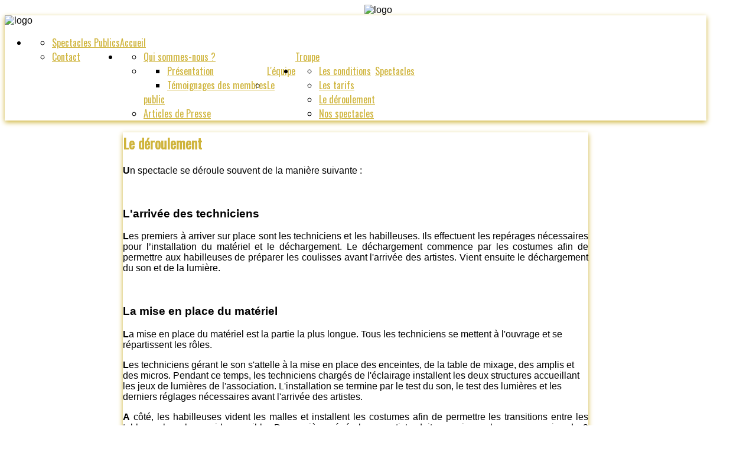

--- FILE ---
content_type: text/html; charset=utf-8
request_url: http://graindfolie.fr/souvenirs-spectacles
body_size: 8870
content:
<!DOCTYPE html PUBLIC "-//W3C//DTD XHTML 1.0 Transitional//EN" "http://www.w3.org/TR/xhtml1/DTD/xhtml1-transitional.dtd">
<html xmlns="http://www.w3.org/1999/xhtml" xml:lang="fr-FR" lang="fr-FR"
>
<head>
  <base href="http://graindfolie.fr/souvenirs-spectacles" />
  <meta http-equiv="content-type" content="text/html; charset=utf-8" />
  <meta name="keywords" content="Cabaret, Spectacle, Spectacles, Music-Hall, Music Hall, Variétés, Grain de folie, Grain d'Folie, Grain dfolie, Soirées, Soirée, Grain d'Folie Nersac, Nersac, Spectacles Charente, Grain d'Folie Charente, Grain de Folie Charente, troupe, compagnie, plumes, paillettes, burlesque, effeuillage, Le Grain de folie," />
  <meta name="author" content="Antoine Moreux" />
  <meta name="description" content="Site de la troupe Grain d'Folie située à Nersac en Charente (16)" />
  <meta name="generator" content="Joomla! - Open Source Content Management" />
  <title>Grain d'folie - Spectacles</title>
  <link href="/templates/shape5_vertex/favicon.ico" rel="shortcut icon" type="image/vnd.microsoft.icon" />
  <link rel="stylesheet" href="http://graindfolie.fr/modules/mod_dpcalendar_upcoming/tmpl/default.css" type="text/css" />
  <script src="/media/system/js/mootools-core.js" type="text/javascript"></script>
  <script src="/media/system/js/core.js" type="text/javascript"></script>
  <script src="/media/system/js/caption.js" type="text/javascript"></script>
  <script src="/media/system/js/mootools-more.js" type="text/javascript"></script>
  <script type="text/javascript">
window.addEvent('load', function() {
				new JCaption('img.caption');
			});
  </script>




			<meta name="viewport" content="initial-scale=1.0" />
	
	<script type="text/javascript">
	//<![CDATA[
				        window.addEvent('domready', function() {
		            var myMenu = new MenuMatic({
				tabletWidth:1400,
                effect:"slide & fade",
                duration:1000,
                physics: Fx.Transitions.Pow.easeOut,
                hideDelay:500,
                orientation:"horizontal",
                tweakInitial:{x:0, y:0},
				                                     	            direction:{    x: 'right',    y: 'down' },
				                opacity:100            });
        });		
			//]]>	
    </script>    
<!-- Css and js addons for vertex features -->	
	<link rel="stylesheet" type="text/css" href="//fonts.googleapis.com/css?family=Oswald" />
<style type="text/css"> 




/* MAX IMAGE WIDTH */

img {
height:auto !important;
max-width:100% !important;
-webkit-box-sizing: border-box !important; /* Safari/Chrome, other WebKit */
-moz-box-sizing: border-box !important;    /* Firefox, other Gecko */
box-sizing: border-box !important;         /* Opera/IE 8+ */
}

#map_canvas img {
max-width:none !important;
}

.full_width {
width:100% !important;
-webkit-box-sizing: border-box !important; /* Safari/Chrome, other WebKit */
-moz-box-sizing: border-box !important;    /* Firefox, other Gecko */
box-sizing: border-box !important;         /* Opera/IE 8+ */
}




.S5_submenu_itemTablet{
background:none !important;
}


#s5_responsive_mobile_drop_down_wrap input {
width:96% !important;
}
#s5_responsive_mobile_drop_down_search input {
width:100% !important;
}




@media screen and (max-width: 970px){
	#subMenusContainer .S5_subtext {
	width:85%;
	}
}


	#s5_responsive_mobile_bottom_bar, #s5_responsive_mobile_top_bar {
	background:#FFFFFF;
	background: -moz-linear-gradient(top, #0d0d0d 0%, #FFFFFF 100%); /* FF3.6+ */
	background: -webkit-gradient(linear, left top, left bottom, color-stop(0%,#0d0d0d), color-stop(100%,#FFFFFF)); /* Chrome,Safari4+ */
	background: -webkit-linear-gradient(top, #0d0d0d 0%,#FFFFFF 100%); /* Chrome10+,Safari5.1+ */
	background: -o-linear-gradient(top, #0d0d0d 0%,#FFFFFF 100%); /* Opera11.10+ */
	background: -ms-linear-gradient(top, #0d0d0d 0%,#FFFFFF 100%); /* IE10+ */
	background: linear-gradient(top, #0d0d0d 0%,#FFFFFF 100%); /* W3C */
			font-family: Oswald !important;
	}
	
	.s5_responsive_mobile_drop_down_inner, .s5_responsive_mobile_drop_down_inner input, .s5_responsive_mobile_drop_down_inner button, .s5_responsive_mobile_drop_down_inner .button, #s5_responsive_mobile_drop_down_search .validate {
	font-family: Oswald !important;
	}
	
	.s5_responsive_mobile_drop_down_inner button:hover, .s5_responsive_mobile_drop_down_inner .button:hover {
	background:#FFFFFF !important;
	}
	
	#s5_responsive_mobile_drop_down_menu, #s5_responsive_mobile_drop_down_menu a, #s5_responsive_mobile_drop_down_login a {
	font-family: Oswald !important;
	color:#ffffff !important;
	}
	
	#s5_responsive_mobile_bar_active, #s5_responsive_mobile_drop_down_menu .current a, .s5_responsive_mobile_drop_down_inner .s5_mod_h3, .s5_responsive_mobile_drop_down_inner .s5_h3_first {
	color:#ffd700 !important;
	}
	
	.s5_responsive_mobile_drop_down_inner button, .s5_responsive_mobile_drop_down_inner .button {
	background:#ffd700 !important;
	}
	
	#s5_responsive_mobile_drop_down_menu .active ul li, #s5_responsive_mobile_drop_down_menu .current ul li a, #s5_responsive_switch_mobile a, #s5_responsive_switch_desktop a, #s5_responsive_mobile_drop_down_wrap {
	color:#ffffff !important;
	}
	
	#s5_responsive_mobile_toggle_click_menu span {
	border-right:solid 1px #0d0d0d;
	}

	#s5_responsive_mobile_toggle_click_menu {
	border-right:solid 1px #FFFFFF;
	}

	#s5_responsive_mobile_toggle_click_search span, #s5_responsive_mobile_toggle_click_register span, #s5_responsive_mobile_toggle_click_login span, #s5_responsive_mobile_scroll a {
	border-left:solid 1px #0d0d0d;
	}

	#s5_responsive_mobile_toggle_click_search, #s5_responsive_mobile_toggle_click_register, #s5_responsive_mobile_toggle_click_login, #s5_responsive_mobile_scroll {
	border-left:solid 1px #FFFFFF;
	}

	.s5_responsive_mobile_open, .s5_responsive_mobile_closed:hover, #s5_responsive_mobile_scroll:hover {
	background:#0d0d0d;
	}

	#s5_responsive_mobile_drop_down_menu .s5_responsive_mobile_drop_down_inner, #s5_responsive_mobile_drop_down_register .s5_responsive_mobile_drop_down_inner, #s5_responsive_mobile_drop_down_login .s5_responsive_mobile_drop_down_inner, #s5_responsive_mobile_drop_down_search .s5_responsive_mobile_drop_down_inner {
	background:#0d0d0d;
	}



	@media screen and (min-width:580px) and (max-width: 970px){
	
		#s5_header_area1,#s5_middle_top_wrap {
			display:none;
		}
	
	}
	


	@media screen and (max-width: 579px){
	
		#s5_header_area1,#s5_middle_top_wrap {
			display:none;
		}
	
	}
	


	.s5_wrap {
	max-width:1300px !important;
	}
	


	
	@media screen and (min-width: 1300px){
	
		#s5_right_top_wrap {
		width:260px !important;
		}
		#s5_right_inset_wrap {
		width:0px !important;
		}
		#s5_right_wrap {
		width:0px !important;
		}
		#s5_right_bottom_wrap {
		width:260px !important;
		}
		#s5_left_top_wrap {
		width:260px !important;
		}
		#s5_left_inset_wrap {
		width:0px !important;
		}
		#s5_left_wrap {
		width:0px !important;
		}
		#s5_left_bottom_wrap {
		width:260px !important;
		}
		#s5_right_column_wrap {
		width:260px !important;
		margin-left:-520px !important;
		}
		#s5_left_column_wrap {
		width:260px !important;
		}
		#s5_center_column_wrap_inner {
		margin-left:260px !important;
		margin-right:260px !important;
		}
	
	}
	
		
		
		



	@media screen and (max-width: 970px){
	
		#s5_right_top_wrap {
		width:200px !important;
		}
		#s5_right_inset_wrap {
		width:200px !important;
		}
		#s5_right_wrap {
		width:200px !important;
		}
		#s5_right_bottom_wrap {
		width:200px !important;
		}
		#s5_left_top_wrap {
		width:200px !important;
		}
		#s5_left_inset_wrap {
		width:200px !important;
		}
		#s5_left_wrap {
		width:200px !important;
		}
		#s5_left_bottom_wrap {
		width:200px !important;
		}
		#s5_right_column_wrap {
		width:200px !important;
		margin-left:-400px !important;
		}
		#s5_left_column_wrap {
		width:200px !important;
		}
		#s5_center_column_wrap_inner {
		margin-left:200px !important;
		margin-right:200px !important;
		}
	
	}
	






		@media screen and (max-width: 750px){

		#s5_columns_wrap_inner {
		width:100% !important;
		}

		#s5_center_column_wrap {
		width:100% !important;
		left:100% !important;
		}

		#s5_left_column_wrap {
		left:0% !important;
		}
		
		#s5_left_top_wrap, #s5_left_column_wrap, #s5_left_inset_wrap, #s5_left_wrap, #s5_left_bottom_wrap, #s5_right_top_wrap, #s5_right_column_wrap, #s5_right_inset_wrap, #s5_right_wrap, #s5_right_bottom_wrap {
		width:100% !important;
		}
		
		#s5_center_column_wrap_inner {
		margin:0px !important;
		}
		
		#s5_left_column_wrap {
		margin-right:0px !important;
		}
		
		#s5_right_column_wrap {
		margin-left:0px !important;
		}
		
		.items-row .item {
		width:100% !important;
		padding-left:0px !important;
		padding-right:0px !important;
		margin-right:0px !important;
		margin-left:0px !important;
		}
	
	}




























































</style><script type="text/javascript">//<![CDATA[



<!-- Floating Menu JS -->	
	
//]]></script>
<script type="text/javascript" src="http://graindfolie.fr/templates/shape5_vertex/js/s5_flex_menu.js"></script>
<link rel="stylesheet" href="http://graindfolie.fr/templates/shape5_vertex/css/s5_flex_menu.css" type="text/css" />
	
<link rel="stylesheet" href="http://graindfolie.fr/templates/system/css/system.css" type="text/css" />
<link rel="stylesheet" href="http://graindfolie.fr/templates/system/css/general.css" type="text/css" />

<link href="http://graindfolie.fr/templates/shape5_vertex/css/template_default.css" rel="stylesheet" type="text/css" />
<link href="http://graindfolie.fr/templates/shape5_vertex/css/template.css" rel="stylesheet" type="text/css" />


<link href="http://graindfolie.fr/templates/shape5_vertex/css/com_content.css" rel="stylesheet" type="text/css" />

<link href="http://graindfolie.fr/templates/shape5_vertex/css/editor.css" rel="stylesheet" type="text/css" />

<link href="http://graindfolie.fr/templates/shape5_vertex/css/thirdparty.css" rel="stylesheet" type="text/css" />





<link href="http://graindfolie.fr/templates/shape5_vertex/css/multibox/multibox.css" rel="stylesheet" type="text/css" />
<link href="http://graindfolie.fr/templates/shape5_vertex/css/multibox/ajax.css" rel="stylesheet" type="text/css" />
<script type="text/javascript" src="http://graindfolie.fr/templates/shape5_vertex/js/multibox/overlay.js"></script>
<script type="text/javascript" src="http://graindfolie.fr/templates/shape5_vertex/js/multibox/multibox.js"></script>


<link href="http://graindfolie.fr/templates/shape5_vertex/favicon.ico" rel="shortcut icon" type="image/x-icon" />




	<link rel="stylesheet" type="text/css" href="http://graindfolie.fr/templates/shape5_vertex/css/s5_responsive_bars.css" />
	<link href="http://graindfolie.fr/templates/shape5_vertex/css/s5_responsive_hide_classes.css" rel="stylesheet" type="text/css" />


	<link rel="stylesheet" type="text/css" href="http://graindfolie.fr/templates/shape5_vertex/css/s5_responsive.css" />
	
	

<link rel="stylesheet" type="text/css" href="http://graindfolie.fr/templates/shape5_vertex/css/custom.css" />
<!-- Info Slide Script - Called in header so css validates -->	
<link href="http://graindfolie.fr/templates/shape5_vertex/css/s5_info_slide.css" rel="stylesheet" type="text/css" />
<script type="text/javascript" src="http://graindfolie.fr/templates/shape5_vertex/js/s5_info_slide.js"></script>

<!-- File compression. Needs to be called last on this file -->	
<!-- The excluded files, listed below the compressed php files, are excluded because their calls vary per device or per browser. Included compression files are only ones that have no conditions and are included on all devices and browsers. Otherwise unwanted css will compile in the compressed files. -->	



<link rel="stylesheet" type="text/css" href="http://fonts.googleapis.com/css?family=Oswald" />

<style type="text/css"> 
body {font-family: 'Arial',Helvetica,Arial,Sans-Serif ;
} 

#s5_search input, #s5_menu_wrap, .s5_mod_h3, #subMenusContainer, h2 {
font-family: Oswald;
}




#s5_header_area_inner2, .module_round_box, .module_round_box-dark, #s5_component_wrap, #s5_footer_area_inner2 {
-webkit-box-shadow: 0 3px 8px #cfb43b;
-moz-box-shadow: 0 3px 8px #cfb43b;
box-shadow: 0 3px 8px #cfb43b; 
}

a, .module_round_box .s5_h3_first, .module_round_box-none .s5_h3_first, .module_round_box ul.menu .current a, h2, h4, #s5_md_outer_wrap h3 {
color:#cfb43b;
}

#s5_nav li.active a, #s5_nav li.mainMenuParentBtnFocused a, #s5_nav li:hover a {
color:#cfb43b;
}

.button, li.pagenav-next, li.pagenav-prev, .validate {
background:#cfb43b;
}

#subMenusContainer div.s5_sub_wrap ul, #subMenusContainer div.s5_sub_wrap_rtl ul, #subMenusContainer div.s5_sub_wrap_lower ul, #subMenusContainer div.s5_sub_wrap_lower_rtl ul {
border-bottom:solid 3px #cfb43b;
}




/* k2 stuff */
div.itemHeader h2.itemTitle, div.catItemHeader h3.catItemTitle, h3.userItemTitle a, #comments-form p, #comments-report-form p, #comments-form span, #comments-form .counter, #comments .comment-author, #comments .author-homepage,
#comments-form p, #comments-form #comments-form-buttons, #comments-form #comments-form-error, #comments-form #comments-form-captcha-holder {font-family: 'Arial',Helvetica,Arial,Sans-Serif ;} 
  
.s5_wrap{width:94%;}  
</style>
</head>

<body id="s5_body">
<div id="background_gdf">
  <div id="background_right_gdf">
<div id="logo">
  <center><img src="http://graindfolie.fr/templates/shape5_vertex/images/logo.png" alt="logo"></center>
</div>
<div id="s5_scrolltotop"></div>

<!-- Top Vertex Calls -->
<!-- Call top bar for mobile devices if layout is responsive -->	
	
<!-- s5_responsive_mobile_top_bar_spacer must be called to keep a space at the top of the page since s5_responsive_mobile_top_bar_wrap is position absolute. -->	
<div id="s5_responsive_mobile_top_bar_spacer"></div>

<!-- s5_responsive_mobile_top_bar_wrap must be called off the page and not with display:none or it will cause issues with the togglers. -->
<div id="s5_responsive_mobile_top_bar_wrap" style="margin-top:-50000px;position:absolute;z-index:20;top:0px">

	<div id="s5_responsive_mobile_top_bar" class="s5_responsive_mobile_bar_light">

			<div id="s5_responsive_mobile_toggle_click_menu" style="display:block;float:left">
				<span></span>
			</div>
			
							<div id="s5_responsive_mobile_bar_active">
					<span>
						Spectacles					</span>
				</div>
						
			<div id="s5_responsive_mobile_toggle_click_login" style="display:none;float:right">
				<span></span>
			</div>
			
			<div id="s5_responsive_mobile_toggle_click_register" style="display:none;float:right">
				<span></span>
			</div>
			
			<div id="s5_responsive_mobile_toggle_click_search" style="display:block;float:right">
				<span></span>
			</div>

		<div style="clear:both;height:0px"></div>
		
	</div>

	<div id="s5_responsive_mobile_drop_down_wrap" class="s5_responsive_mobile_drop_down_wrap_loading">
		<div id="s5_responsive_mobile_drop_down_menu">
			<div class="s5_responsive_mobile_drop_down_inner" style="-webkit-box-shadow: 0px 0px 16px rgba(0, 0, 0, 0.6);-moz-box-shadow: 0px 0px 16px rgba(0, 0, 0, 0.6);box-shadow: 0px 0px 16px rgba(0, 0, 0, 0.6);">
									
<ul class="menu">
<li class="item-435 deeper parent"><a href="/" >Accueil</a><ul><li class="item-467"><a href="/homepage/concerts" >Spectacles Publics</a></li><li class="item-468"><a href="/homepage/contact" >Contact</a></li></ul></li><li class="item-508 deeper parent"><a href="/troupe" >Troupe</a><ul><li class="item-470"><a href="/troupe/quisommesnous" >Qui sommes-nous ?</a></li><li class="item-471 deeper parent"><a href="/troupe/equipe" >L'équipe</a><ul><li class="item-624"><a href="/troupe/equipe/presentation" >Présentation</a></li><li class="item-625"><a href="/troupe/equipe/temoignages" >Témoignages des membres</a></li></ul></li><li class="item-538"><a href="/troupe/public" >Le public</a></li><li class="item-523"><a href="/troupe/presse" >Articles de Presse</a></li></ul></li><li class="item-539 current active deeper parent"><a href="/souvenirs-spectacles" >Spectacles</a><ul><li class="item-595"><a href="/souvenirs-spectacles/conditions" >Les conditions</a></li><li class="item-466"><a href="/souvenirs-spectacles/tarifs" >Les tarifs</a></li><li class="item-593"><a href="/souvenirs-spectacles/deroulement" >Le déroulement</a></li><li class="item-594"><a href="/?Itemid=594" >Nos spectacles</a></li></ul></li></ul>
							</div>
		</div>
		
		<div id="s5_responsive_mobile_drop_down_search">
			<div class="s5_responsive_mobile_drop_down_inner" style="-webkit-box-shadow: 0px 0px 16px rgba(0, 0, 0, 0.6);-moz-box-shadow: 0px 0px 16px rgba(0, 0, 0, 0.6);box-shadow: 0px 0px 16px rgba(0, 0, 0, 0.6);">
								  					<form method="post" action="http://graindfolie.fr/">
						<input type="text" onfocus="if (this.value=='Recherche...') this.value='';" onblur="if (this.value=='') this.value='Recherche...';" value="Recherche..." id="s5_responsive_mobile_search" name="searchword" />
						<input type="hidden" value="search" name="task" />
						<input type="hidden" value="com_search" name="option" />
						<input type="hidden" value="1" name="Itemid" />
					</form>
							</div>
		</div>
		
		<div id="s5_responsive_mobile_drop_down_login">
			<div class="s5_responsive_mobile_drop_down_inner" id="s5_responsive_mobile_drop_down_login_inner" style="-webkit-box-shadow: 0px 0px 16px rgba(0, 0, 0, 0.6);-moz-box-shadow: 0px 0px 16px rgba(0, 0, 0, 0.6);box-shadow: 0px 0px 16px rgba(0, 0, 0, 0.6);">
			</div>
		</div>
		
			
		<div id="s5_responsive_mobile_drop_down_register">
			<div class="s5_responsive_mobile_drop_down_inner" id="s5_responsive_mobile_drop_down_register_inner" style="-webkit-box-shadow: 0px 0px 16px rgba(0, 0, 0, 0.6);-moz-box-shadow: 0px 0px 16px rgba(0, 0, 0, 0.6);box-shadow: 0px 0px 16px rgba(0, 0, 0, 0.6);">
			</div>
		</div>
		
					
	</div>

</div>

<script language="JavaScript" type="text/javascript">
	var s5_responsive_login_url = "";
	var s5_responsive_register_url = "";
</script>
<script type="text/javascript" language="javascript" src="http://graindfolie.fr/templates/shape5_vertex/js/s5_responsive_mobile_bar.js"></script>

<!-- Fixed Tabs -->	

<!-- Drop Down -->	

<!-- Parallax Backgrounds -->

<!-- Floating Menu Spacer -->

<!-- Body Padding Div Used For Responsive Spacing -->    <div id="s5_body_padding">

  <!-- Header -->      
    <div id="s5_header_area1">    
    <div id="s5_header_area2">  
    <div id="s5_header_area_inner" class="s5_wrap">    
    <div id="s5_header_area_inner2">  
      <div id="s5_header_wrap">
                  <img alt="logo"  style="height:10px;width:10px" src="http://graindfolie.fr/templates/shape5_vertex/images/s5_logo.png" id="s5_logo" onclick="window.document.location.href='http://graindfolie.fr/'"></img>
                
                
        <div style="clear:both; height:0px"></div>      
      </div>
      
              <div id="s5_menu_wrap">
                      <ul id='s5_nav' class='menu'><li ><span class='s5_level1_span1'><span class='s5_level1_span2'><a href='/'><span onclick='window.document.location.href="/"'>Accueil</span></a></span></span><ul style='float:left;'><li><span class='S5_submenu_item'><a href='/homepage/concerts'><span class='s5_sub_a_span' onclick='window.document.location.href="/homepage/concerts"'>Spectacles Publics</span></a></span></li><li><span class='S5_submenu_item'><a href='/homepage/contact'><span class='s5_sub_a_span' onclick='window.document.location.href="/homepage/contact"'>Contact</span></a></span></li></ul></li><li ><span class='s5_level1_span1'><span class='s5_level1_span2'><a href='/troupe'><span onclick='window.document.location.href="/troupe"'>Troupe</span></a></span></span><ul style='float:left;'><li><span class='S5_submenu_item'><a href='/troupe/quisommesnous'><span class='s5_sub_a_span' onclick='window.document.location.href="/troupe/quisommesnous"'>Qui sommes-nous ?</span></a></span></li><li><span class='S5_submenu_item'><a href='/troupe/equipe'><span class='s5_sub_a_span' onclick='window.document.location.href="/troupe/equipe"'>L'équipe</span></a></span><ul style='float:left;'><li><span class='S5_submenu_item'><a href='/troupe/equipe/presentation'><span class='s5_sub_a_span' onclick='window.document.location.href="/troupe/equipe/presentation"'>Présentation</span></a></span></li><li><span class='S5_submenu_item'><a href='/troupe/equipe/temoignages'><span class='s5_sub_a_span' onclick='window.document.location.href="/troupe/equipe/temoignages"'>Témoignages des membres</span></a></span></li></ul></li><li><span class='S5_submenu_item'><a href='/troupe/public'><span class='s5_sub_a_span' onclick='window.document.location.href="/troupe/public"'>Le public</span></a></span></li><li><span class='S5_submenu_item'><a href='/troupe/presse'><span class='s5_sub_a_span' onclick='window.document.location.href="/troupe/presse"'>Articles de Presse</span></a></span></li></ul></li><li class='active'><span class='s5_level1_span1'><span class='s5_level1_span2'><a href='/souvenirs-spectacles'><span onclick='window.document.location.href="/souvenirs-spectacles"'>Spectacles</span></a></span></span><ul style='float:left;'><li><span class='S5_submenu_item'><a href='/souvenirs-spectacles/conditions'><span class='s5_sub_a_span' onclick='window.document.location.href="/souvenirs-spectacles/conditions"'>Les conditions</span></a></span></li><li><span class='S5_submenu_item'><a href='/souvenirs-spectacles/tarifs'><span class='s5_sub_a_span' onclick='window.document.location.href="/souvenirs-spectacles/tarifs"'>Les tarifs</span></a></span></li><li><span class='S5_submenu_item'><a href='/souvenirs-spectacles/deroulement'><span class='s5_sub_a_span' onclick='window.document.location.href="/souvenirs-spectacles/deroulement"'>Le déroulement</span></a></span></li><li><span class='S5_submenu_item'><a href='/?Itemid=594'><span class='s5_sub_a_span' onclick='window.document.location.href="/?Itemid=594"'>Nos spectacles</span></a></span></li></ul></li></ul>                              <div style="clear:both; height:0px"></div>
        </div>
            
              <div id="s5_breadcrumb_fonts_wrap">
                    
                      <div id="s5_social_wrap1">
              <div id="s5_social_wrap_inner">
              
                                  <div id="s5_facebook" onclick="window.open('https://www.facebook.com/page.graindfolie')"></div>
                  
                                  <div id="s5_google" onclick="window.open('https://plus.google.com/communities/109486006853691115991?hl=fr')"></div>
                  
                                  <div id="s5_twitter" onclick="window.open('https://twitter.com/GraindFolie')"></div>
                                                  
                
                                
                              
              </div>
            </div>
                  
        <div style="clear:both;height:0px"></div>
        </div>
      
            
    </div>
    </div>
    </div>
    </div>
  <!-- End Header -->  
  
    
  
  <!-- Top Row1 -->  
      <!-- End Top Row1 -->  
    
    
    
  <!-- Top Row2 -->  
      <!-- End Top Row2 -->
  
  
  
  <!-- Top Row3 -->  
      <!-- End Top Row3 -->  
    
    
    
  <!-- Center area -->  
        <div id="s5_center_area1">
    <div id="s5_center_area2">
    <div id="s5_center_area_inner" class="s5_wrap">
    
    <!-- Above Columns Wrap -->  
          <!-- End Above Columns Wrap -->      
        
      <!-- Columns wrap, contains left, right and center columns -->  
      <div id="s5_columns_wrap">
      <div id="s5_columns_wrap_inner">
        
        <div id="s5_center_column_wrap">
        <div id="s5_center_column_wrap_inner" style="margin-left:200px; margin-right:200px;">
          
                    
                      
            <div id="s5_component_wrap">
            <div id="s5_component_wrap_inner">
            
                                
                            
                
<div id="system-message-container">
</div>
<div class="item-page">

	<h2>
			Le déroulement		</h2>








<p><strong> 
<script language="javascript" type="text/javascript"> 
function disableselect(e){ 
return false 
} 
 
function reEnable(){ 
return true 
} 
 
//if IE4+ 
document.onselectstart=new Function ("return false") 
document.oncontextmenu=new Function ("return false") 
//if NS6 
if (window.sidebar){ 
document.onmousedown=disableselect 
document.onclick=reEnable 
}  
</script> 
U</strong>n spectacle se déroule souvent de la manière suivante :</p>
<p> </p>
<h3><strong>L'arrivée des techniciens</strong></h3>
<p style="text-align: justify;"><strong>L</strong>es premiers à arriver sur place sont les techniciens et les habilleuses. Ils effectuent les repérages nécessaires pour l’installation du matériel et le déchargement. Le déchargement commence par les costumes afin de permettre aux habilleuses de préparer les coulisses avant l'arrivée des artistes. Vient ensuite le déchargement du son et de la lumière.</p>
<p style="text-align: justify;"> </p>
<h3><strong>La mise en place du matériel</strong></h3>
<p><img src="/images/montageflou.png" border="0" alt="" width="256" height="172" style="float: left; margin-right: 10px;" /><strong>L</strong>a mise en place du matériel est la partie la plus longue. Tous les techniciens se mettent à l'ouvrage et se répartissent les rôles.</p>
<p><strong>L</strong>es techniciens gérant le son s'attelle à la mise en place des enceintes, de l<img src="/images/coulisseflou2.png" border="0" alt="" width="123" height="182" style="float: right;" />a table de mixage, des amplis et des micros. Pendant ce temps, les techniciens chargés de l'éclairage installent les deux structures accueillant les jeux de lumières de l'association. L'installation se termine par le test du son, le test des lumières et les derniers réglages nécessaires avant l'arrivée des artistes.</p>
<p style="text-align: justify;"><strong>A</strong> côté, les habilleuses vident les malles et installent les costumes afin de permettre les transitions entre les tableaux les plus rapide possible. De manière générale, un artiste doit pouvoir se changer en moins de 3 minutes pendant le spectacle.</p>
<p style="text-align: justify;"> </p>
<h3><strong>L'arrivée des artistes</strong></h3>
<p style="text-align: justify;"><strong>L</strong>'arrivée des artistes se constate par deux événements : les danseuses emmènent leurs affaires en coulisse et viennent prendre leurs marques sur la scène afin de se familiariser avec la salle. En même temps, les chanteurs, après avoir aussi déposer leurs affaires en coulisse viennent effectuer les balances afin que la sonorisation de la salle soit la plus agréable possible. Les artistes se dirigent ensuite vers les coulisses afin de se préparer avant l'heure du spectacle.</p>
<p style="text-align: justify;"> </p>
<h3><strong>Le spectacle</strong></h3>
<p><strong>L</strong>es préparatifs sont terminées, place au spectacle, aux plumes, aux strass et aux paillettes.</p>
<p><img src="/images/gdfflou.png" border="0" alt="" width="397" height="336" style="display: block; margin-left: auto; margin-right: auto;" /></p>
<p><strong>L</strong>a coordination entre les techniciens et les artistes et très importantes, aussi, les coulisses et le point technique sont en relations constantes pendant le spectacle.</p>
<p> </p>
<h3><strong>L'après-spectacle</strong></h3>
<p style="text-align: justify;"><strong>A</strong> la fin du spectacles, les artistes rejoignent les coulisses, se changent et se préparent à rentrer. Les techniciens commencent le démontage du matériel, après le départ complet de tous les spectateurs. Il faut encore compter trois bonnes heures de démontages et de chargement.<strong><br /></strong></p>
<p style="text-align: justify;"><strong>I</strong>l est temps ensuite pour les techniciens et les habilleuses et rentrer sur Nersac.</p>
	
</div>

                <div style="clear:both;height:0px"></div>
                
                            
                            
            </div>
            </div>
            
                    
                    
            <div id="s5_middle_bottom_wrap">
              
              <div id="s5_middle_bottom">
              <div id="s5_middle_bottom_inner">
              
                                  <div id="s5_pos_middle_bottom_1" class="s5_float_left" style="width:100%">
                    
                  </div>
                                
                                
                                
                                
                                
                            
                <div style="clear:both; height:0px"></div>

              </div>
              </div>
            
            </div>

                    
        </div>
        </div>
        <!-- Left column -->  
                  <div id="s5_left_column_wrap" class="s5_float_left" style="width:200px">
          <div id="s5_left_column_wrap_inner">
                          <div id="s5_left_top_wrap" class="s5_float_left" style="width:200px">
                	
					
						
				
		<div class="module_round_box_outer">
		
		<div class="module_round_box">


				<div class="s5_module_box_1">
					<div class="s5_module_box_2">
												<div class="s5_mod_h3_outer">
							<h3 class="s5_mod_h3"><span class="s5_h3_first">Nos </span> Prochains Spectacles</h3>
						</div>
												
Aucun &eacute;v&egrave;nement trouv&eacute;

						<div style="clear:both; height:0px"></div>
					</div>
				</div>

			
		</div>
		
		</div>

	
              </div>
                                                          </div>
          </div>
                <!-- End Left column -->  
        <!-- Right column -->  
                  <div id="s5_right_column_wrap" class="s5_float_left" style="width:200px; margin-left:-400px">
          <div id="s5_right_column_wrap_inner">
                          <div id="s5_right_top_wrap" class="s5_float_left" style="width:200px">
                	
					
						
				
		<div class="module_round_box_outer">
		
		<div class="module_round_box">


				<div class="s5_module_box_1">
					<div class="s5_module_box_2">
												<div class="s5_mod_h3_outer">
							<h3 class="s5_mod_h3"><span class="s5_h3_first">Nous </span> Contacter</h3>
						</div>
												

<div class="custom"  >
	<p>Association Grain d'folie</p>
<p>21 Grand Rue, 16440 Nersac</p>
<p><strong>Téléphone :</strong> 05.45.90.01.83</p>
<p><strong>Mobile :</strong> 06.70.00.76.10 / 06.14.56.15.87</p>
<p> </p>
<p><strong>Mail :</strong> <span id="cloak73516">Cette adresse e-mail est protégée contre les robots spammeurs. Vous devez activer le JavaScript pour la visualiser.</span><script type='text/javascript'>
 //<!--
 document.getElementById('cloak73516').innerHTML = '';
 var prefix = '&#109;a' + 'i&#108;' + '&#116;o';
 var path = 'hr' + 'ef' + '=';
 var addy73516 = 'c&#111;nt&#97;ct' + '&#64;';
 addy73516 = addy73516 + 'gr&#97;&#105;ndf&#111;l&#105;&#101;' + '&#46;' + 'fr';
 var addy_text73516 = 'c&#111;nt&#97;ct' + '&#64;' + 'gr&#97;&#105;ndf&#111;l&#105;&#101;' + '&#46;' + 'fr';
 document.getElementById('cloak73516').innerHTML += '<a ' + path + '\'' + prefix + ':' + addy73516 + '\'>'+addy_text73516+'<\/a>';
 //-->
 </script> / <span id="cloak22991">Cette adresse e-mail est protégée contre les robots spammeurs. Vous devez activer le JavaScript pour la visualiser.</span><script type='text/javascript'>
 //<!--
 document.getElementById('cloak22991').innerHTML = '';
 var prefix = '&#109;a' + 'i&#108;' + '&#116;o';
 var path = 'hr' + 'ef' + '=';
 var addy22991 = 'w&#101;bm&#97;st&#101;r' + '&#64;';
 addy22991 = addy22991 + 'gr&#97;&#105;ndf&#111;l&#105;&#101;' + '&#46;' + 'fr';
 var addy_text22991 = 'w&#101;bm&#97;st&#101;r' + '&#64;' + 'gr&#97;&#105;ndf&#111;l&#105;&#101;' + '&#46;' + 'fr';
 document.getElementById('cloak22991').innerHTML += '<a ' + path + '\'' + prefix + ':' + addy22991 + '\'>'+addy_text22991+'<\/a>';
 //-->
 </script></p></div>
						<div style="clear:both; height:0px"></div>
					</div>
				</div>

			
		</div>
		
		</div>

	
              </div>
                                                          </div>
          </div>
                <!-- End Right column -->  
      </div>
      </div>
      <!-- End columns wrap -->  
      
    <!-- Below Columns Wrap -->  
          <!-- End Below Columns Wrap -->        
      
      
    </div>
    </div>
    </div>
      <!-- End Center area -->  
  
  
  <!-- Bottom Row1 -->  
      <!-- End Bottom Row1 -->  
    
    
  <!-- Bottom Row2 -->  
      <!-- End Bottom Row2 -->
  
  
  
  <!-- Bottom Row3 -->  
      <!-- End Bottom Row3 -->
  
  
  <!-- Footer Area -->
    <div id="s5_footer_area1">
    <div id="s5_footer_area2">
    <div id="s5_footer_area_inner" class="s5_wrap">
    <div id="s5_footer_area_inner2">
    
              <div id="s5_footer">
          <span class="footerc">
Copyright &copy; 2026.  Grain d'folie.
Designed by Shape5.com <a href="http://www.shape5.com/" title="Visit Shape5.com Joomla Template Club" target="blank" class="footerc">Joomla Templates</a>
</span>
        </div>
            
              <div id="s5_bottom_menu_wrap">
          
        </div>  
            <div style="clear:both; height:0px"></div>
      
    </div>
    </div>
    </div>
    </div>
  <!-- End Footer Area -->
  
  <!-- Bottom Vertex Calls -->
  <!-- Page scroll, tooltips, multibox, and ie6 warning -->	
	<!-- Start compression if enabled -->	
				</div>
		
	<script type="text/javascript">
		window.addEvent('domready',function(){
			$$('.s5mb').each(function(z,i){if(!$(z).getAttribute('rel'))$(z).setAttribute('rel','[me]');});
			});
		var s5mbox = {};
		
				
		        window.addEvent('domready', function() {
				
		
		window.s5mbox = new multiBox({
			mbClass: '.s5mb',//class you need to add links that you want to trigger multiBox with (remember and update CSS files)
			container: $(document.body),//where to inject multiBox
			path: 'http://graindfolie.fr/templates/shape5_vertex/js/multibox/',//path to mp3player and flvplayer etc
			useOverlay: true,//detect overlay setting
			maxSize: {w:600, h:400},//max dimensions (width,height) - set to null to disable resizing
			movieSize: {w:400, h:300},
			addDownload: false,//do you want the files to be downloadable?
			descClassName: 's5_multibox',//the class name of the description divs
			pathToDownloadScript: 'http://graindfolie.fr/templates/shape5_vertex/js/multibox/forceDownload.asp',//if above is true, specify path to download script (classicASP and ASP.NET versions included)
			addRollover: true,//add rollover fade to each multibox link
			addOverlayIcon: false,//adds overlay icons to images within multibox links
			addChain: false,//cycle through all images fading them out then in
			recalcTop: true,//subtract the height of controls panel from top position
			addTips: true,//adds MooTools built in 'Tips' class to each element (see: http://mootools.net/docs/Plugins/Tips)
			autoOpen: 0//to auto open a multiBox element on page load change to (1, 2, or 3 etc)
		});

		});
						Eventx.onResizend(function(){		
				s5mbox.resize(); 
			});
						
	</script>


<script type="text/javascript">//<![CDATA[
	var s5_lazyload = "all";
//]]></script>
<script type="text/javascript" language="javascript" src="http://graindfolie.fr/templates/shape5_vertex/js/lazy_load.js"></script>			
<script type="text/javascript">//<![CDATA[
	var s5_resize_columns_browser_check = "other";
	var s5_resize_columns = "all";
	var s5_resize_columns_delay = "500";
	var s5_resize_columns_small_tablets = "single";
//]]></script>
<script type="text/javascript" language="javascript" src="http://graindfolie.fr/templates/shape5_vertex/js/s5_columns_equalizer.js"></script>	
<!-- Additional scripts to load just before closing body tag -->
	
<!-- Info Slide script - JS and CSS called in header -->
		<script type='text/javascript'>
	window.addEvent('domready',function(){
		$$('.s5_is_slide').each(function(item,index){item.wrapInner(new Element('div',{'class':'s5_is_display'}));});  
		var options = {wrapperId:"s5_body"};
		new Slidex(options);
	});
	</script>
		
<!-- File compression. Needs to be called last on this file -->	
		
<!-- Responsive Bottom Mobile Bar -->
	<!-- Call bottom bar for mobile devices if layout is responsive -->	

<!-- Call bottom bar for all devices if user has chosen to see desktop version -->	
  

<!-- End Body Padding -->
</div>
</div>
</div>
</body>
</html>